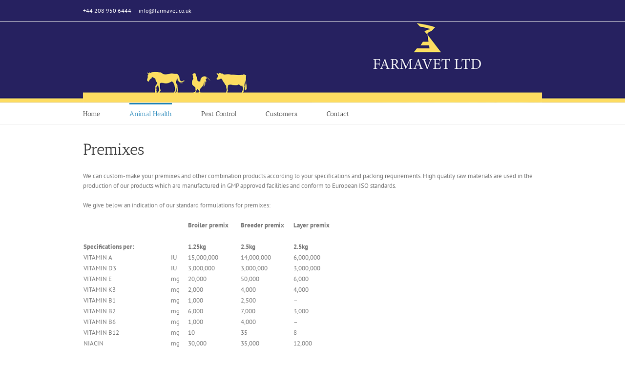

--- FILE ---
content_type: text/plain
request_url: https://www.google-analytics.com/j/collect?v=1&_v=j102&a=1657541927&t=pageview&_s=1&dl=https%3A%2F%2Fwww.farmavet.co.uk%2Fpremixes%2F&ul=en-us%40posix&dt=Premixes%20-%20Farmavet&sr=1280x720&vp=1280x720&_u=IEBAAEABAAAAACAAI~&jid=349431989&gjid=1959531525&cid=1439534171.1768366303&tid=UA-54514059-1&_gid=616495009.1768366303&_r=1&_slc=1&z=1861291065
body_size: -450
content:
2,cG-PH7YV314J9